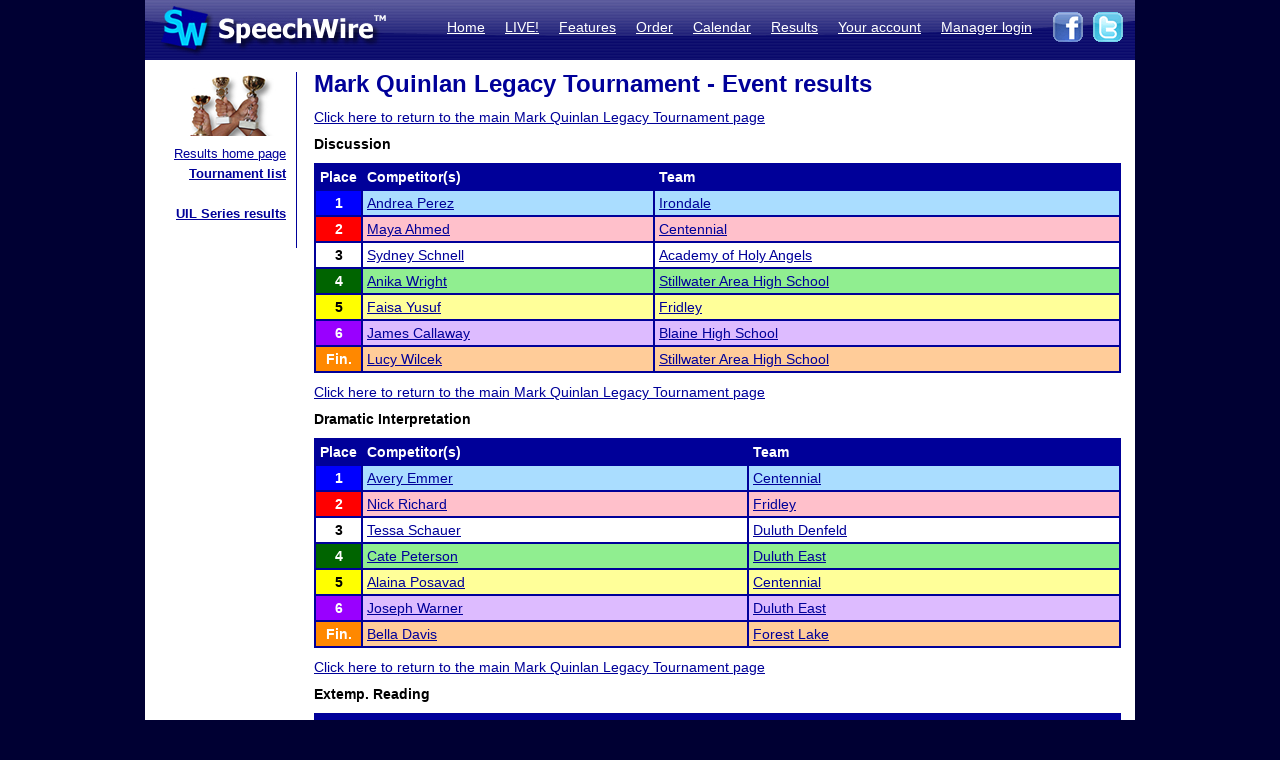

--- FILE ---
content_type: text/html; charset=UTF-8
request_url: https://postings.speechwire.com/r-results.php?tournid=12283&groupingid=0&round=X
body_size: 23242
content:
<!DOCTYPE html PUBLIC "-//W3C//DTD XHTML 1.0 Transitional//EN" "http://www.w3.org/TR/xhtml1/DTD/xhtml1-transitional.dtd">
<html xmlns="http://www.w3.org/1999/xhtml">
<head>
<meta http-equiv="Content-Type" content="text/html; charset=iso-8859-1" />
<META NAME="Keywords" CONTENT="speechwire, speech tournament, speech tournament software, speech team, debate team, debate tournament, debate tournament software, forensics tournament software, congress tournament software, speechwire tournament services, speech, tournament services, forensics, forensics software, ie tournament, forensics scheduling, speech tournament scheduling, speech tournament manager, tournament software, speech tournament website, tournament website, individual events, tournament, speech tournament, speech software, individual events software, stew unit productions, individual events tournament, ben stewart, speech team software, stewart softworks, stewart, espeech.net, espeech, speechtournament, benjamin stewart">
<META NAME="Description" CONTENT="SpeechWire Tournament Services is comprehensive speech tournament sofware and debate tournament software, including registration, scheduling or pairing, tabulation and results posting. SpeechWire services run all types of forensics, including speech, debate and congress, across the United States.">
<meta name="robots" content="index,follow"><title>SpeechWire Tournament Services - Forensics Tournament Software - Speech, Debate, Congress</title>
<link href="/su-1.css" rel="stylesheet" type="text/css" />
<link href="/sw4.css" rel="stylesheet" type="text/css" />
<link rel="shortcut icon" href="tabroom/images/favicon-32.ico" type="image/x-icon" />
<style type="text/css">


td img {display: block;}
html,body {
		margin: 0px;
		padding: 0px;
		border: none;
		border-collapse: collapse;
	}
	#fullsize {
		border: none;
		padding: 0px;
		border-collapse: collapse;
	}
</style>
</head>
<body style="background-color: #000033;">
<table width='990px' align="center" id="fullsize">
<tr>
<td class='centered' id="fullsize" width="245px">
  <a href="http://www.speechwire.com/index.php"><img src="/images/header-2011-logo.jpg" border="0" /></a>
</td>
<td class='centered' id="fullsize" style="background:url(/images/header-2011-back.jpg); text-align: right; vertical-align:middle;" width="745px">
  <table align="right">
  <tr>
  <td style="padding-bottom: 5px;">
  <a class='whitelink' href="https://www.speechwire.com/index.php">Home</a>&nbsp;&nbsp;&nbsp;&nbsp;
  <a class='whitelink' href="https://www.speechwire.com/c-subscribe.php">LIVE!</a>&nbsp;&nbsp;&nbsp;&nbsp;
  <a class='whitelink' href="https://www.speechwire.com/p-features.php">Features</a>&nbsp;&nbsp;&nbsp;&nbsp;
  <a class='whitelink' href="https://www.speechwire.com/p-order.php">Order</a>&nbsp;&nbsp;&nbsp;&nbsp;
  <a class='whitelink' href="https://postings.speechwire.com/p-calendar.php">Calendar</a>&nbsp;&nbsp;&nbsp;&nbsp;
  <a class='whitelink' href="https://postings.speechwire.com/r-index.php">Results</a>&nbsp;&nbsp;&nbsp;&nbsp;
  <a class='whitelink' href="https://www.speechwire.com/c-index.php">Your account</a>&nbsp;&nbsp;&nbsp;&nbsp;
  <a class='whitelink' href="https://manage.speechwire.com/">Manager login</a>&nbsp;&nbsp;&nbsp;&nbsp;
  </td>
  <td>
  <a href="http://www.facebook.com/SpeechWire" target="_blank"><img src="/images/fb-2011.gif" border="0" style="display: inline;" /></a>&nbsp;
  <a href="http://www.twitter.com/SpeechWire" target="_blank"><img src="/images/tw-2011.gif" border="0" style="display: inline;" /></a>&nbsp;&nbsp;
  </td>
  </tr>
  </table>
</td>
</tr>
</table>
<table width='990px' align="center" id="fullsize">
<tr>
<td style="background-color: white; vertical-align:top;padding-top:10px;padding-bottom:20px;">

<table>
<tr>

<td width='128' valign="top" class='navbar' style="background-color: white; padding-left:10px;padding-right:10px;padding-bottom:10px;border-right: 1px solid #000099;">
	<table width='128' class='navbar'>
    <tr>
	
    
	<td class='navbar' width="128px">
    <img src="/images/newmenu-results.jpg" width="128px" height="64px" align="center" />	</td>
    </tr>
    
    <tr>
    <td class='navbar navbartext' style="background-color: white;" width='128px'>
    <a href='/r-index.php'>Results home page</a><br>
		<strong><a href='/r-tournamentlist.php'>Tournament list</a></strong><br />
		<br>
		<strong><a href='/r-uil.php'>UIL Series results</a></strong>    </td>
    </tr>
    </table>

</td>

</tr>
</table>

</td>
<td width='820px' valign='top' style='padding-left: 14px; padding-top: 10px; padding-right: 14px; background-color: white; border: 0px; border-collapse: collapse;'>
<p class='pagetitle'>Mark Quinlan Legacy Tournament  - Event results</p><p><a href='r-tournament.php?tournid=12283'>Click here to return to the main Mark Quinlan Legacy Tournament  page</a></p><p><strong>Discussion</strong></p><p><table class='dd' width='100%'><tr class='tableheader'><td class='dd' width='30px'>Place</td><td class='dd'>Competitor(s)</td><td class='dd'>Team</td></tr><tr><td rowspan='1' class='dd centered place1'>1</td><td rowspan='1' class='dd placeshade1'><a href='r-comp.php?compid=591473&seasonid=14'>Andrea Perez</a></td><td class='dd placeshade1''><a href='r-team.php?teamid=1737&seasonid=14'>Irondale</a></td></tr><tr><td rowspan='1' class='dd centered place2'>2</td><td rowspan='1' class='dd placeshade2'><a href='r-comp.php?compid=588533&seasonid=14'>Maya Ahmed</a></td><td class='dd placeshade2''><a href='r-team.php?teamid=1169&seasonid=14'>Centennial</a></td></tr><tr><td rowspan='1' class='dd centered place3'>3</td><td rowspan='1' class='dd placeshade3'><a href='r-comp.php?compid=503883&seasonid=14'>Sydney Schnell</a></td><td class='dd placeshade3''><a href='r-team.php?teamid=1427&seasonid=14'>Academy of Holy Angels</a></td></tr><tr><td rowspan='1' class='dd centered place4'>4</td><td rowspan='1' class='dd placeshade4'><a href='r-comp.php?compid=577106&seasonid=14'>Anika Wright</a></td><td class='dd placeshade4''><a href='r-team.php?teamid=1309&seasonid=14'>Stillwater Area High School</a></td></tr><tr><td rowspan='1' class='dd centered place5'>5</td><td rowspan='1' class='dd placeshade5'><a href='r-comp.php?compid=500506&seasonid=14'>Faisa Yusuf</a></td><td class='dd placeshade5''><a href='r-team.php?teamid=1875&seasonid=14'>Fridley</a></td></tr><tr><td rowspan='1' class='dd centered place6'>6</td><td rowspan='1' class='dd placeshade6'><a href='r-comp.php?compid=498424&seasonid=14'>James Callaway</a></td><td class='dd placeshade6''><a href='r-team.php?teamid=1862&seasonid=14'>Blaine High School</a></td></tr><tr><td rowspan='1' class='dd centered placef'>Fin.</td><td rowspan='1' class='dd placeshadef'><a href='r-comp.php?compid=580609&seasonid=14'>Lucy Wilcek</a></td><td class='dd placeshadef''><a href='r-team.php?teamid=1309&seasonid=14'>Stillwater Area High School</a></td></tr></table></p><p><a href='r-tournament.php?tournid=12283'>Click here to return to the main Mark Quinlan Legacy Tournament  page</a></p><p><strong>Dramatic Interpretation</strong></p><p><table class='dd' width='100%'><tr class='tableheader'><td class='dd' width='30px'>Place</td><td class='dd'>Competitor(s)</td><td class='dd'>Team</td></tr><tr><td rowspan='1' class='dd centered place1'>1</td><td rowspan='1' class='dd placeshade1'><a href='r-comp.php?compid=455749&seasonid=14'>Avery Emmer</a></td><td class='dd placeshade1''><a href='r-team.php?teamid=1169&seasonid=14'>Centennial</a></td></tr><tr><td rowspan='1' class='dd centered place2'>2</td><td rowspan='1' class='dd placeshade2'><a href='r-comp.php?compid=459252&seasonid=14'>Nick Richard</a></td><td class='dd placeshade2''><a href='r-team.php?teamid=1875&seasonid=14'>Fridley</a></td></tr><tr><td rowspan='1' class='dd centered place3'>3</td><td rowspan='1' class='dd placeshade3'><a href='r-comp.php?compid=499299&seasonid=14'>Tessa Schauer</a></td><td class='dd placeshade3''><a href='r-team.php?teamid=1116&seasonid=14'>Duluth Denfeld</a></td></tr><tr><td rowspan='1' class='dd centered place4'>4</td><td rowspan='1' class='dd placeshade4'><a href='r-comp.php?compid=586882&seasonid=14'>Cate Peterson</a></td><td class='dd placeshade4''><a href='r-team.php?teamid=3856&seasonid=14'>Duluth East</a></td></tr><tr><td rowspan='1' class='dd centered place5'>5</td><td rowspan='1' class='dd placeshade5'><a href='r-comp.php?compid=452559&seasonid=14'>Alaina Posavad</a></td><td class='dd placeshade5''><a href='r-team.php?teamid=1169&seasonid=14'>Centennial</a></td></tr><tr><td rowspan='1' class='dd centered place6'>6</td><td rowspan='1' class='dd placeshade6'><a href='r-comp.php?compid=343393&seasonid=14'>Joseph Warner</a></td><td class='dd placeshade6''><a href='r-team.php?teamid=3856&seasonid=14'>Duluth East</a></td></tr><tr><td rowspan='1' class='dd centered placef'>Fin.</td><td rowspan='1' class='dd placeshadef'><a href='r-comp.php?compid=585673&seasonid=14'>Bella Davis</a></td><td class='dd placeshadef''><a href='r-team.php?teamid=1168&seasonid=14'>Forest Lake</a></td></tr></table></p><p><a href='r-tournament.php?tournid=12283'>Click here to return to the main Mark Quinlan Legacy Tournament  page</a></p><p><strong>Extemp. Reading</strong></p><p><table class='dd' width='100%'><tr class='tableheader'><td class='dd' width='30px'>Place</td><td class='dd'>Competitor(s)</td><td class='dd'>Team</td></tr><tr><td rowspan='1' class='dd centered place1'>1</td><td rowspan='1' class='dd placeshade1'><a href='r-comp.php?compid=588831&seasonid=14'>Hannah Liddle</a></td><td class='dd placeshade1''><a href='r-team.php?teamid=3856&seasonid=14'>Duluth East</a></td></tr><tr><td rowspan='1' class='dd centered place2'>2</td><td rowspan='1' class='dd placeshade2'><a href='r-comp.php?compid=577091&seasonid=14'>Iris Fuglie</a></td><td class='dd placeshade2''><a href='r-team.php?teamid=1309&seasonid=14'>Stillwater Area High School</a></td></tr><tr><td rowspan='1' class='dd centered place3'>3</td><td rowspan='1' class='dd placeshade3'><a href='r-comp.php?compid=499212&seasonid=14'>Katie Kapphahn</a></td><td class='dd placeshade3''><a href='r-team.php?teamid=1168&seasonid=14'>Forest Lake</a></td></tr><tr><td rowspan='1' class='dd centered place4'>4</td><td rowspan='1' class='dd placeshade4'><a href='r-comp.php?compid=498111&seasonid=14'>Janina Temple</a></td><td class='dd placeshade4''><a href='r-team.php?teamid=1878&seasonid=14'>St. Anthony Village High School</a></td></tr><tr><td rowspan='1' class='dd centered place5'>5</td><td rowspan='1' class='dd placeshade5'><a href='r-comp.php?compid=510957&seasonid=14'>Karly Daniels-Carlson</a></td><td class='dd placeshade5''><a href='r-team.php?teamid=1875&seasonid=14'>Fridley</a></td></tr><tr><td rowspan='1' class='dd centered place6'>6</td><td rowspan='1' class='dd placeshade6'><a href='r-comp.php?compid=383677&seasonid=14'>Hannah Marik</a></td><td class='dd placeshade6''><a href='r-team.php?teamid=1382&seasonid=14'>Orono</a></td></tr><tr><td rowspan='1' class='dd centered placef'>Fin.</td><td rowspan='1' class='dd placeshadef'><a href='r-comp.php?compid=535608&seasonid=14'>Natalie Jansen</a></td><td class='dd placeshadef''><a href='r-team.php?teamid=1737&seasonid=14'>Irondale</a></td></tr></table></p><p><a href='r-tournament.php?tournid=12283'>Click here to return to the main Mark Quinlan Legacy Tournament  page</a></p><p><strong>Humorous Interpretation</strong></p><p><table class='dd' width='100%'><tr class='tableheader'><td class='dd' width='30px'>Place</td><td class='dd'>Competitor(s)</td><td class='dd'>Team</td></tr><tr><td rowspan='1' class='dd centered place1'>1</td><td rowspan='1' class='dd placeshade1'><a href='r-comp.php?compid=588507&seasonid=14'>Riley Eckman</a></td><td class='dd placeshade1''><a href='r-team.php?teamid=1169&seasonid=14'>Centennial</a></td></tr><tr><td rowspan='1' class='dd centered place2'>2</td><td rowspan='1' class='dd placeshade2'><a href='r-comp.php?compid=442806&seasonid=14'>Sophie McPherson</a></td><td class='dd placeshade2''><a href='r-team.php?teamid=1878&seasonid=14'>St. Anthony Village High School</a></td></tr><tr><td rowspan='1' class='dd centered place3'>3</td><td rowspan='1' class='dd placeshade3'><a href='r-comp.php?compid=575681&seasonid=14'>Brendyn Van Houten</a></td><td class='dd placeshade3''><a href='r-team.php?teamid=1309&seasonid=14'>Stillwater Area High School</a></td></tr><tr><td rowspan='1' class='dd centered place4'>4</td><td rowspan='1' class='dd placeshade4'><a href='r-comp.php?compid=594418&seasonid=14'>Eleanor Lamerand</a></td><td class='dd placeshade4''><a href='r-team.php?teamid=1878&seasonid=14'>St. Anthony Village High School</a></td></tr><tr><td rowspan='1' class='dd centered place5'>5</td><td rowspan='1' class='dd placeshade5'><a href='r-comp.php?compid=452565&seasonid=14'>Nathan Tomas</a></td><td class='dd placeshade5''><a href='r-team.php?teamid=1169&seasonid=14'>Centennial</a></td></tr><tr><td rowspan='1' class='dd centered place6'>6</td><td rowspan='1' class='dd placeshade6'><a href='r-comp.php?compid=500719&seasonid=14'>Amma Okoro</a></td><td class='dd placeshade6''><a href='r-team.php?teamid=3856&seasonid=14'>Duluth East</a></td></tr><tr><td rowspan='1' class='dd centered placef'>Fin.</td><td rowspan='1' class='dd placeshadef'><a href='r-comp.php?compid=508155&seasonid=14'>Lydia Beseth</a></td><td class='dd placeshadef''><a href='r-team.php?teamid=1184&seasonid=14'>Harding</a></td></tr></table></p><p><a href='r-tournament.php?tournid=12283'>Click here to return to the main Mark Quinlan Legacy Tournament  page</a></p><p><strong>Informative</strong></p><p><table class='dd' width='100%'><tr class='tableheader'><td class='dd' width='30px'>Place</td><td class='dd'>Competitor(s)</td><td class='dd'>Team</td></tr><tr><td rowspan='1' class='dd centered place1'>1</td><td rowspan='1' class='dd placeshade1'><a href='r-comp.php?compid=536867&seasonid=14'>Josie Johnson</a></td><td class='dd placeshade1''><a href='r-team.php?teamid=1878&seasonid=14'>St. Anthony Village High School</a></td></tr><tr><td rowspan='1' class='dd centered place2'>2</td><td rowspan='1' class='dd placeshade2'><a href='r-comp.php?compid=542205&seasonid=14'>Marley Bugbee</a></td><td class='dd placeshade2''><a href='r-team.php?teamid=1116&seasonid=14'>Duluth Denfeld</a></td></tr><tr><td rowspan='1' class='dd centered place3'>3</td><td rowspan='1' class='dd placeshade3'><a href='r-comp.php?compid=442805&seasonid=14'>Lydia Chung</a></td><td class='dd placeshade3''><a href='r-team.php?teamid=1878&seasonid=14'>St. Anthony Village High School</a></td></tr><tr><td rowspan='1' class='dd centered place4'>4</td><td rowspan='1' class='dd placeshade4'><a href='r-comp.php?compid=539378&seasonid=14'>Ingrid Wulf</a></td><td class='dd placeshade4''><a href='r-team.php?teamid=8687&seasonid=14'>Westonka Speech Team</a></td></tr><tr><td rowspan='1' class='dd centered place5'>5</td><td rowspan='1' class='dd placeshade5'><a href='r-comp.php?compid=581864&seasonid=14'>Amrita Rajesh</a></td><td class='dd placeshade5''><a href='r-team.php?teamid=1729&seasonid=14'>Mounds View</a></td></tr><tr><td rowspan='1' class='dd centered place6'>6</td><td rowspan='1' class='dd placeshade6'><a href='r-comp.php?compid=496469&seasonid=14'>Sarah Fentaw</a></td><td class='dd placeshade6''><a href='r-team.php?teamid=1309&seasonid=14'>Stillwater Area High School</a></td></tr><tr><td rowspan='1' class='dd centered placef'>Fin.</td><td rowspan='1' class='dd placeshadef'><a href='r-comp.php?compid=383672&seasonid=14'>Charlie Johnson</a></td><td class='dd placeshadef''><a href='r-team.php?teamid=1382&seasonid=14'>Orono</a></td></tr></table></p><p><a href='r-tournament.php?tournid=12283'>Click here to return to the main Mark Quinlan Legacy Tournament  page</a></p><p><strong>Original Oratory</strong></p><p><table class='dd' width='100%'><tr class='tableheader'><td class='dd' width='30px'>Place</td><td class='dd'>Competitor(s)</td><td class='dd'>Team</td></tr><tr><td rowspan='1' class='dd centered place1'>1</td><td rowspan='1' class='dd placeshade1'><a href='r-comp.php?compid=536991&seasonid=14'>Sydney Sloneker</a></td><td class='dd placeshade1''><a href='r-team.php?teamid=1382&seasonid=14'>Orono</a></td></tr><tr><td rowspan='1' class='dd centered place2'>2</td><td rowspan='1' class='dd placeshade2'><a href='r-comp.php?compid=586886&seasonid=14'>Anna Berry</a></td><td class='dd placeshade2''><a href='r-team.php?teamid=3856&seasonid=14'>Duluth East</a></td></tr><tr><td rowspan='1' class='dd centered place3'>3</td><td rowspan='1' class='dd placeshade3'><a href='r-comp.php?compid=536863&seasonid=14'>Berit Rosenstiel</a></td><td class='dd placeshade3''><a href='r-team.php?teamid=1878&seasonid=14'>St. Anthony Village High School</a></td></tr><tr><td rowspan='1' class='dd centered place4'>4</td><td rowspan='1' class='dd placeshade4'><a href='r-comp.php?compid=577096&seasonid=14'>Oyintare Porbeni</a></td><td class='dd placeshade4''><a href='r-team.php?teamid=1309&seasonid=14'>Stillwater Area High School</a></td></tr><tr><td rowspan='1' class='dd centered place5'>5</td><td rowspan='1' class='dd placeshade5'><a href='r-comp.php?compid=589519&seasonid=14'>Juniper Kelly-Swing</a></td><td class='dd placeshade5''><a href='r-team.php?teamid=3856&seasonid=14'>Duluth East</a></td></tr><tr><td rowspan='1' class='dd centered place6'>6</td><td rowspan='1' class='dd placeshade6'><a href='r-comp.php?compid=577104&seasonid=14'>Amanda McKellips</a></td><td class='dd placeshade6''><a href='r-team.php?teamid=1309&seasonid=14'>Stillwater Area High School</a></td></tr><tr><td rowspan='1' class='dd centered placef'>Fin.</td><td rowspan='1' class='dd placeshadef'><a href='r-comp.php?compid=541182&seasonid=14'>Natalie Medina</a></td><td class='dd placeshadef''><a href='r-team.php?teamid=1895&seasonid=14'>Coon Rapids HS</a></td></tr></table></p><p><a href='r-tournament.php?tournid=12283'>Click here to return to the main Mark Quinlan Legacy Tournament  page</a></p><p><strong>Poetry</strong></p><p><table class='dd' width='100%'><tr class='tableheader'><td class='dd' width='30px'>Place</td><td class='dd'>Competitor(s)</td><td class='dd'>Team</td></tr><tr><td rowspan='1' class='dd centered place1'>1</td><td rowspan='1' class='dd placeshade1'><a href='r-comp.php?compid=450902&seasonid=14'>Theodora Sas</a></td><td class='dd placeshade1''><a href='r-team.php?teamid=3856&seasonid=14'>Duluth East</a></td></tr><tr><td rowspan='1' class='dd centered place2'>2</td><td rowspan='1' class='dd placeshade2'><a href='r-comp.php?compid=581870&seasonid=14'>Abby Steffes</a></td><td class='dd placeshade2''><a href='r-team.php?teamid=1729&seasonid=14'>Mounds View</a></td></tr><tr><td rowspan='1' class='dd centered place3'>3</td><td rowspan='1' class='dd placeshade3'><a href='r-comp.php?compid=588529&seasonid=14'>Rebeccah Dougherty</a></td><td class='dd placeshade3''><a href='r-team.php?teamid=1169&seasonid=14'>Centennial</a></td></tr><tr><td rowspan='1' class='dd centered place4'>4</td><td rowspan='1' class='dd placeshade4'><a href='r-comp.php?compid=577106&seasonid=14'>Anika Wright</a></td><td class='dd placeshade4''><a href='r-team.php?teamid=1309&seasonid=14'>Stillwater Area High School</a></td></tr><tr><td rowspan='1' class='dd centered place5'>5</td><td rowspan='1' class='dd placeshade5'><a href='r-comp.php?compid=535610&seasonid=14'>Narindwa Semakula</a></td><td class='dd placeshade5''><a href='r-team.php?teamid=1737&seasonid=14'>Irondale</a></td></tr><tr><td rowspan='1' class='dd centered place6'>6</td><td rowspan='1' class='dd placeshade6'><a href='r-comp.php?compid=501047&seasonid=14'>Lizzy Wahl</a></td><td class='dd placeshade6''><a href='r-team.php?teamid=2442&seasonid=14'>Champlin Park</a></td></tr><tr><td rowspan='1' class='dd centered placef'>Fin.</td><td rowspan='1' class='dd placeshadef'><a href='r-comp.php?compid=588522&seasonid=14'>Natalie Foreman</a></td><td class='dd placeshadef''><a href='r-team.php?teamid=1169&seasonid=14'>Centennial</a></td></tr></table></p><p><a href='r-tournament.php?tournid=12283'>Click here to return to the main Mark Quinlan Legacy Tournament  page</a></p><p><strong>Prose</strong></p><p><table class='dd' width='100%'><tr class='tableheader'><td class='dd' width='30px'>Place</td><td class='dd'>Competitor(s)</td><td class='dd'>Team</td></tr><tr><td rowspan='1' class='dd centered place1'>1</td><td rowspan='1' class='dd placeshade1'><a href='r-comp.php?compid=500709&seasonid=14'>Hannah Deng</a></td><td class='dd placeshade1''><a href='r-team.php?teamid=3856&seasonid=14'>Duluth East</a></td></tr><tr><td rowspan='1' class='dd centered place2'>2</td><td rowspan='1' class='dd placeshade2'><a href='r-comp.php?compid=589299&seasonid=14'>Arielle Lautenschlager</a></td><td class='dd placeshade2''><a href='r-team.php?teamid=1116&seasonid=14'>Duluth Denfeld</a></td></tr><tr><td rowspan='1' class='dd centered place3'>3</td><td rowspan='1' class='dd placeshade3'><a href='r-comp.php?compid=538803&seasonid=14'>Ola Okoro</a></td><td class='dd placeshade3''><a href='r-team.php?teamid=3856&seasonid=14'>Duluth East</a></td></tr><tr><td rowspan='1' class='dd centered place4'>4</td><td rowspan='1' class='dd placeshade4'><a href='r-comp.php?compid=578160&seasonid=14'>Sophie Middleton</a></td><td class='dd placeshade4''><a href='r-team.php?teamid=1382&seasonid=14'>Orono</a></td></tr><tr><td rowspan='1' class='dd centered place5'>5</td><td rowspan='1' class='dd placeshade5'><a href='r-comp.php?compid=500501&seasonid=14'>Sophie Fuery</a></td><td class='dd placeshade5''><a href='r-team.php?teamid=1875&seasonid=14'>Fridley</a></td></tr><tr><td rowspan='1' class='dd centered place6'>6</td><td rowspan='1' class='dd placeshade6'><a href='r-comp.php?compid=506709&seasonid=14'>Nicole Kammer</a></td><td class='dd placeshade6''><a href='r-team.php?teamid=1169&seasonid=14'>Centennial</a></td></tr><tr><td rowspan='1' class='dd centered placef'>Fin.</td><td rowspan='1' class='dd placeshadef'><a href='r-comp.php?compid=594776&seasonid=14'>Olive Ryg</a></td><td class='dd placeshadef''><a href='r-team.php?teamid=1184&seasonid=14'>Harding</a></td></tr></table></p><p><a href='r-tournament.php?tournid=12283'>Click here to return to the main Mark Quinlan Legacy Tournament  page</a></p>
<div align="center" style="text-align: center; padding-top: 16px;">
<div style='margin-bottom: 5px;'><a href='https://www.speechwire.com/'>Home</a> - <a href='https://www.speechwire.com/p-order.php'>Order SpeechWire</a> - <a href='https://postings.speechwire.com/r-index.php'>Tournament results</a> - <a href='https://www.speechwire.com/c-index.php'>Your account</a> - <a href='https://manage.speechwire.com/'>Tournament manager</a></div>
		<div class='smalltext' style='margin: 0px;'><strong>SpeechWire Tournament Services</strong> - Copyright 2004-2026 Ben Stewart. All Rights Reserved. <a href='https://www.speechwire.com/p-terms-of-use.php'>Terms of use</a> - <a href='https://www.speechwire.com/p-privacy-security-policy.php'>Privacy and Security Policy</a></div>
 <span style='font-size: 8px;'> ND03 DI15</span>

</div>
</p>
</td>
</tr>

</table>
</body>
</html>
